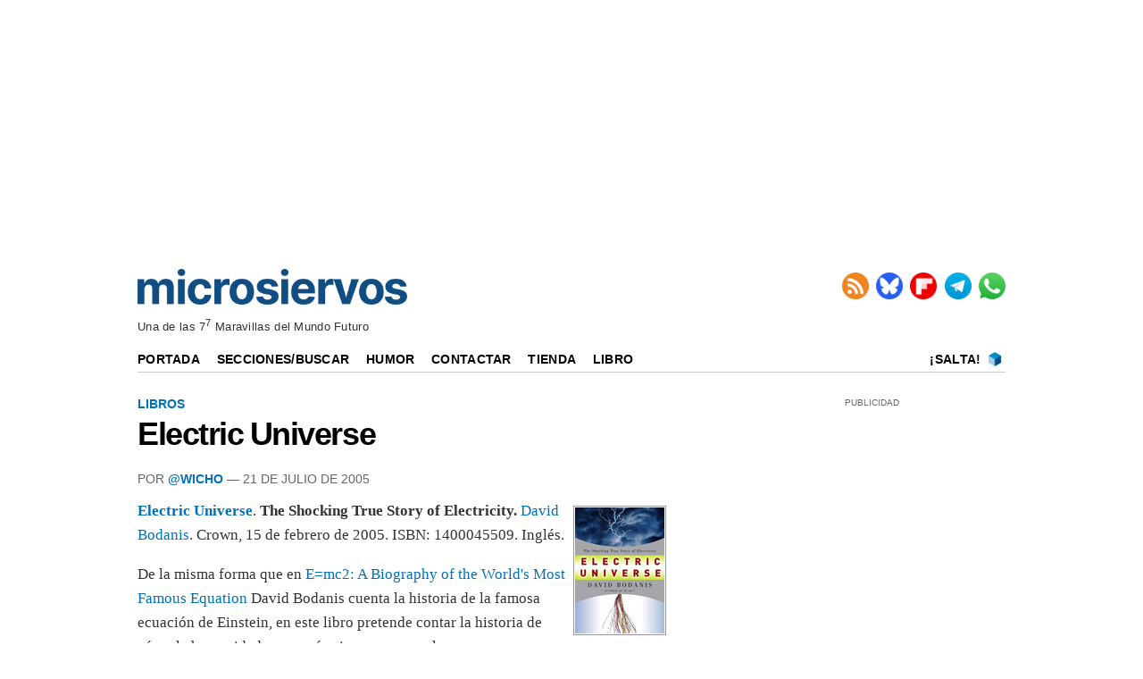

--- FILE ---
content_type: text/html; charset=UTF-8
request_url: https://www.microsiervos.com/archivo/libros/electric-universe.html
body_size: 5071
content:
<!DOCTYPE html>
<html lang="es-ES">


<head>
<meta charset="UTF-8">
<meta name="viewport" content="width=device-width, initial-scale=1.0">
<meta name="mobile-web-app-capable" content="yes">
<meta name="apple-mobile-web-app-capable" content="yes">

<link rel="preconnect" href="https://img.microsiervos.com" crossorigin>
<link rel="preconnect" href="https://massariuscdn.com" crossorigin>
<link rel="preload" href="https://img.microsiervos.com/blog/logo-microsiervos-2020.png" as="image" type="image/png">
<link rel="preload" href="https://img.microsiervos.com/i_fl.png" as="image" type="image/png">
<link rel="preload" href="https://img.microsiervos.com/blog/icono-rss.png" as="image" type="image/png">
<link rel="preload" href="https://img.microsiervos.com/blog/icono-flipboard.png" as="image" type="image/png">
<link rel="preload" href="https://img.microsiervos.com/blog/icono-telegram.png" as="image" type="image/png">
<link rel="preload" href="https://img.microsiervos.com/blog/icono-whatsapp.png" as="image" type="image/png">
<link rel="preload" href="https://img.microsiervos.com/favicon-16x16.png" as="image" type="image/png">


<!-- Google Tag -->
<script>
dataLayer = [{
  'content_group1': 'Wicho',
  'content_group2': 'Libros'
}];
</script>
<!-- End Google Tag -->
<!-- Google Tag Manager -->
<script>
(function(w,d,s,l,i){w[l]=w[l]||[];w[l].push({'gtm.start':
new Date().getTime(),event:'gtm.js'});var f=d.getElementsByTagName(s)[0],
j=d.createElement(s),dl=l!='dataLayer'?'&l='+l:'';j.async=true;j.src=
'https://www.googletagmanager.com/gtm.js?id='+i+dl;f.parentNode.insertBefore(j,f);
})(window,document,'script','dataLayer','GTM-MXB2Q5Q');</script>
<!-- End Google Tag Manager -->

<link rel="icon" href="https://img.microsiervos.com/favicon.ico" type="image/x-icon" sizes="any">
<link rel="apple-touch-icon" sizes="180x180" href="https://img.microsiervos.com/apple-touch-icon.png">
<link rel="icon" type="image/png" sizes="32x32" href="https://img.microsiervos.com/favicon-32x32.png">
<link rel="icon" type="image/png" sizes="16x16" href="https://img.microsiervos.com/favicon-16x16.png">
<link rel="manifest" href="https://img.microsiervos.com/site.webmanifest">
<link rel="mask-icon" href="https://img.microsiervos.com/safari-pinned-tab.svg" color="#5bbad5">
<meta name="msapplication-TileColor" content="#dddddd">
<meta name="theme-color" content="#ffffff">

<link rel="stylesheet" href="https://img.microsiervos.com/css/microsiervos-v9.css">
<link rel="alternate" type="application/rss+xml" title="RSS" href="https://www.microsiervos.com/index.xml">




<title>Electric Universe</title>
<link rel="canonical" href="https://www.microsiervos.com/archivo/libros/electric-universe.html">
<meta name="description" content="Electric Universe. The Shocking True Story of Electricity. David Bodanis. Crown, 15 de febrero de 2005. ISBN: 1400045509. Inglés. De la misma forma...">
<meta name="robots" content="index,follow">

<meta property="og:image" content="https://www.microsiervos.com/images/Isotipo_Microsiervos_2020_512px.png">
<meta name="twitter:image" content="https://www.microsiervos.com/images/Isotipo_Microsiervos_2020_512px.png">

<meta property="og:title" content="Electric Universe">
<meta property="og:type" content="article">
<meta property="og:url" content="https://www.microsiervos.com/archivo/libros/electric-universe.html">
<meta property="og:description" content="Electric Universe. The Shocking True Story of Electricity. David Bodanis. Crown, 15 de febrero de 2005. ISBN: 1400045509. Inglés. De la misma forma que en E=mc2: A Biography of the World's Most Famous Equation David Bodanis cuenta la historia de la famosa...">
<meta property="og:locale" content="es_ES">
<meta property="og:site_name" content="Microsiervos">
<meta property="og:updated_time" content="2005-07-21 01:54:49">
<meta name="author" content="@Wicho">
<meta property="parsely-section" content="Libros">
<meta name="parsely-section" content="Libros">
<meta property="parsely-tags" content="ciencia libros tecnología">
<meta name="parsely-tags" content="ciencia libros tecnología">
<meta name="twitter:card" content="summary_large_image">
<meta name="twitter:site" content="Microsiervos">
<meta name="twitter:title" content="Electric Universe">
<meta name="twitter:description" content="Electric Universe. The Shocking True Story of Electricity. David Bodanis. Crown, 15 de febrero de 2005. ISBN: 1400045509. Inglés. De la misma forma que en E=mc2: A Biography of the World's Most Famous Equation David Bodanis cuenta la historia de la famosa...">
<meta name="twitter:url" content="https://www.microsiervos.com/archivo/libros/electric-universe.html">






<!-- Start AdServer -->
<link rel="stylesheet" href="https://massariuscdn.com/pubs/microsiervos/index.css">

<script>
var msTag = {
               site: 'microsiervos',
               page: 'ros',
               };
</script>
<script async src="https://massariuscdn.com/pubs/Microsiervos/Microsiervos_hb_setup.js"></script>
<!-- End AdServer -->





</head>
  

<body>


<!-- /13436254/Microsiervos_ROS_Header -->
<div id='div-gpt-ad-microsiervos_ros_header' style='margin-top:2px; margin-bottom:2px;'></div>
<!-- End  -->


<!-- Google Tag Manager (noscript) -->
<noscript><iframe title="Google Tag Manager" src="https://www.googletagmanager.com/ns.html?id=GTM-MXB2Q5Q"
height="0" width="0" style="display:none;visibility:hidden"></iframe></noscript>
<!-- End Google Tag Manager (noscript) -->

<div id="header" class="header">
  <span class="logo">
    <a href="https://www.microsiervos.com/" accesskey="w" >
    <img style="aspect-ratio:302/40; width:302px; height:40px;" src="https://img.microsiervos.com/blog/logo-microsiervos-2020.png" alt="Microsiervos">
    </a>
  </span>

<div class="nav">
  <ul class="nav inline-items">
    <li><a href="https://www.microsiervos.com/index.xml"><img src="https://img.microsiervos.com/blog/icono-rss.png" style="aspect-ratio:1/1; vertical-align: top; width:30px; height:30px;" alt="RSS" title="RSS"></a></li>
    <li><a href="https://bsky.app/profile/microsiervos.com"><img src="https://img.microsiervos.com/blog/icono-bluesky.png" style="aspect-ratio:1/1; vertical-align: top; width:30px; height:30px;" alt="Bluesky" title="Bluesky"></a></li>
    <li><a href="https://flipboard.com/@microsiervos/microsiervos-232c7gu5y"><img src="https://img.microsiervos.com/blog/icono-flipboard.png" style="aspect-ratio:1/1; vertical-align: top; width:30px; height:30px;" alt="Flipboard" title="Flipboard"></a></li>
    <li><a href="https://telegram.me/microsiervos"><img src="https://img.microsiervos.com/blog/icono-telegram.png" style="aspect-ratio:1/1; vertical-align: top; width:30px; height:30px;" alt="Telegram" title="Telegram"></a></li>
    <li><a href="https://whatsapp.com/channel/0029VaXuiML1SWt49K8bg03V"><img src="https://img.microsiervos.com/blog/icono-whatsapp.png" style="aspect-ratio:1/1; vertical-align: top; width:30px; height:30px;" alt="WhatsApp" title="WhatsApp"></a></li>
  </ul>
</div>

<div class="tagline">Una de las 7<sup>7</sup> Maravillas del Mundo Futuro</div>

<div class="logo-movil" style="clear:both; float:left; margin-left:2em; "><a href="https://www.microsiervos.com/"><img style="aspect-ratio:175/23; width:175px; height:23px;" src="https://img.microsiervos.com/blog/logo-microsiervos-2020.png" alt="Microsiervos"></a></div>   
   <div class="social" style="float:right;margin-right:1em; margin-left:0; ">
   <ul class="social inline-items">
     <li><a href="https://bsky.app/profile/microsiervos.com"><img src="https://img.microsiervos.com/blog/icono-bluesky.png" style="aspect-ratio:1/1; vertical-align: bottom; width:22px; height:22px;" alt="Bluesky" title="Bluesky"></a></li>
     <li><a href="https://flipboard.com/@microsiervos/microsiervos-232c7gu5y"><img src="https://img.microsiervos.com/blog/icono-flipboard.png" style="aspect-ratio:1/1; vertical-align: bottom; width:22px; height:22px;" alt="Flipboard" title="Flipboard"></a></li>
     <li><a href="https://telegram.me/microsiervos"><img src="https://img.microsiervos.com/blog/icono-telegram.png" style="aspect-ratio:1/1; vertical-align: bottom; width:22px; height:22px;" alt="Telegram" title="Telegram"></a></li>
     <li><a href="https://whatsapp.com/channel/0029VaXuiML1SWt49K8bg03V"><img src="https://img.microsiervos.com/blog/icono-whatsapp.png" style="aspect-ratio:1/1; vertical-align: bottom; width:22px; height:22px;" alt="WhatsApp" title="WhatsApp"></a></li>
   </ul>
</div>
 
<hr>
 
<div class="nav-desk" style="vertical-align:baseline;">
  <a href="https://www.microsiervos.com/">Portada</a>
  <a href="https://www.microsiervos.com/archivos.html">Secciones/Buscar</a>
  <a href="https://wtf.microsiervos.com/">Humor</a> 
  <a href="https://www.microsiervos.com/contacto.html">Contactar</a> 
  <a href="https://www.microsiervos.com/seleccion/">Tienda</a>
  <a href="https://www.microsiervos.com/libro/">Libro</a>
  <span style="float:right; margin-right:0em;">
  <a style="padding: 0 0.25em 0 0;" href="https://www.microsiervos.com/salta.html" accesskey="s">¡Salta!</a> <a style="padding: 0 0.25em 0 0;" href="https://www.microsiervos.com/salta.html"><img style="aspect-ratio:1/1; vertical-align: text-bottom; width:16px; height:16px;" src="https://img.microsiervos.com/favicon-16x16.png" alt="¡Salta!"></a> 
  </span>
</div>

<div class="nav-movil" style="float:left;margin-left:1em;">
  <a href="https://www.microsiervos.com/archivos.html">Buscar</a> 
  <a href="https://wtf.microsiervos.com/">Humor</a> 
  <a href="https://www.microsiervos.com/seleccion/">Tienda</a>
  <a href="https://www.microsiervos.com/libro/">Libro</a>
</div>
<br>

</div>


<div id="container">
<div id="columna-post">

<div class="articulo">
            
<div class="tags">




<a href="https://www.microsiervos.com/archivo/libros/">Libros</a>
</div>


<article>
<div class="title">
<h1><span><a href="https://www.microsiervos.com/archivo/libros/electric-universe.html" tabindex="0">Electric Universe</a></span></h1></div>

<div class="autor">
Por <a href="https://wicho.bsky.social/">@Wicho</a> — 21 de Julio de 2005

</div>


<p><a href="https://www.amazon.es/gp/product/B000FCJZ3Q?tag=microsiervos-21" rel="esponsorizado"><img loading="lazy" src="https://www.microsiervos.com/images/ElectricUniverse.jpg" border="0" height="145" width="104" alt="ElectricUniverse.jpg" align="right" vspace=8 hspace=8></a><a href="https://www.amazon.es/gp/product/B000FCJZ3Q?tag=microsiervos-21" rel="esponsorizado"><strong>Electric Universe</strong></a>. <b>The Shocking True Story of Electricity.</b> <a href="http://www.davidbodanis.com/">David Bodanis</a>. Crown, 15 de febrero de 2005. ISBN: 1400045509. Inglés.</p>

<p>De la misma forma que en <a href="https://www.microsiervos.com/archivo/libros/emc2-a-biography-of-the-worlds-most-famous-equation.html">E=mc2: A Biography of the World's Most Famous Equation</a> David Bodanis cuenta la historia de la famosa ecuación de Einstein, en este libro pretende contar la historia de cómo la humanidad comenzó primero a usar y luego, poco a poco, a entender la electricidad.</p>

<p>El problema que veo es que esa fórmula, que en E=mc2 funciona muy bien, aquí no lo hace tanto y a menudo me pareció que pasaba por las cosas demasiado deprisa.</p>

<p>De hecho se despacha toda la historia de la electricidad en 221 páginas; el resto del libro son notas, una guía de lecturas adicionales, y el índice.</p>

<p>Apenas nombra a <a href="https://es.wikipedia.org/wiki/Volta">Alessandro Volta</a> ni cómo inventó las baterías para pasar a la invención del telégrafo y el teléfono sin tampoco pararse mucho; el descubrimiento de las ondas de radio por parte de <a href="https://es.wikipedia.org/wiki/Heinrich_Rudolf_Hertz">Heinrich Hertz</a> está contado a partir de las entradas en el diario de éste y prácticamente hay que adivinarlo; por el contrario, entra en detalles quizás innecesarios en el desarrollo del <a href="https://es.wikipedia.org/wiki/Radar">Radar</a> y su uso en la <a href="https://es.wikipedia.org/wiki/Segunda_guerra_mundial">Segunda Guerra Mundial</a>.</p>

<p>De la parte dedicada a <a href="https://es.wikipedia.org/wiki/Alan_Turing">Turing</a> y los <a href="https://es.wikipedia.org/wiki/Ordenador">ordenadores</a> y el <a href="https://es.wikipedia.org/wiki/Transistor">transistor</a>, casi mejor no hablar; a nuestro sistema nervioso y el cerebro sólo les tocan unas treinta páginas.</p>

<p>Y sin pararme a pensar mucho, no aparecen en absoluto personajes como <a href="https://es.wikipedia.org/wiki/Nikola_Tesla">Nikola Tesla</a>, que aparte de muchas otras cosas inventó la <a href="https://es.wikipedia.org/wiki/Corriente_alterna">corriente alterna</a>, desarrollo fundamental para las redes de distribución de energía eléctrica, que por cierto tampoco aparecen por ningún lado, igual que las formas en las que producimos electricidad, ni la televisión...</p>

<p>En fin, después de E=mc2, que me encantó, esperaba bastante más de este libro; aún así, es entretenido y de rápida lectura, por lo que puede ser un buen punto de partida para meterse en la historia de la electricidad.</p>

<p>Relacionado:</p>

<ul>
<li><a href="https://www.microsiervos.com/archivo/libros/emc2-a-biography-of-the-worlds-most-famous-equation.html">E=mc2: A Biography of the World's Most Famous Equation</a>.</li>
</ul>


</article>



<div class="compartir-post">

<p class="social-icons-text">Compartir / Conversar</p>
 
<a href="https://share.flipboard.com/bookmarklet/popout?v=2&amp;url=https://www.microsiervos.com/archivo/libros/electric-universe.html"><img class="light-rounded-icons" loading="lazy" src="https://img.microsiervos.com/i_fl.png" style="width:48px; height:48px;" alt="Compartir en Flipboard" title="Compartir en Flipboard"></a> 

<a href="https://bsky.app/intent/compose?text=Electric%20Universe+%7C+%23ciencia%20%23libros%20%23tecnología%20%7C%20por%20@wicho.bsky.social%20https://www.microsiervos.com/archivo/libros/electric-universe.html" aria-label="Publicar en Bluesky"><img class="light-rounded-icons" loading="lazy" src="https://img.microsiervos.com/i-bluesky.png" style="width:48px; height:48px;" alt="Publicar en Bluesky" title="Publicar en Bluesky"></a>

</div>
</div>



<!-- Start AdServer -->
<!-- /13436254/Microsiervos_ROS_Incontent_BTF -->
<div id='div-gpt-ad-1571211757462-0'></div>
<!-- End AdServer -->
<br><hr>

<!-- Microsiervos BOX -->
<div id="columna-derecha">
<div class='pb-tag'>PUBLICIDAD</div>
<!-- Start AdServer -->
<!-- /13436254/Microsiervos_ROS_MPU_HPA_ATF -->
<div id='div-gpt-ad-1571211696150-0'></div>
<!-- End AdServer -->
<br><p style="text-align:center; margin:0; font-style: normal; font-weight: 400; font-variant-caps: normal; text-transform: none;">PATROCINADORES</p>
<hr>

<p>Lo más visto recientemente</p>

  <ol>
  <li><a href="https://www.microsiervos.com/archivo/tecnologia/maquina-importante-avanzada-construida-fabricar-microchips.html">La máquina más importante y avanzada jamás construida para fabricar microchips</a></li>  
  <li><a href="https://www.microsiervos.com/archivo/tecnologia/diez-curiosidades-telefonos-fijos-chocantes.html">Diez curiosidades sobre los teléfonos fijos que resultan altamente chocantes hoy en día</a></li>  
  <li><a href="https://www.microsiervos.com/archivo/curiosidades/epoca-escasez-de-ram.html">Llega la época de la escasez de RAM</a></li>  
  <li><a href="https://www.microsiervos.com/archivo/internet/navegar-internet-1994-menus-texto-experiencia-primera-mano.html">Cómo era navegar por internet en 1994 a través de menús de texto, en una experiencia de primera mano</a></li>  
  <li><a href="https://www.microsiervos.com/archivo/internet/apagon-tecnico-silencio-informativo-desconexion-iran-de-internet.html">Del apagón técnico al silencio informativo: cómo ha sido la desconexión de Irán de Internet</a></li>  
  </ol>

<p>¿Interesante? No te pierdas…</p>

<p style="display:flex; align-items:center; gap:.5em;">
  <span style="font-size:300%; line-height:1;">&#x1F449;</span>
  <a href="https://www.microsiervos.com/archivo/top100/">
    Las 100 anotaciones más populares recientemente
  </a>
</p>

</div>
<!-- end Microsiervos BOX -->


</div>
</div>

<div id="pre-footer"><div class="pagination" style="float:left;"><ul><li><a href="https://www.microsiervos.com/archivo/ciencia/segundo-intento-para-el-discovery.html" title="Anotación posterior" accesskey="a">&larr; Posterior</a></li></ul></div><div class="pagination" style="float:right;"><ul><li><a href="https://www.microsiervos.com/archivo/internet/google-99.html" title="Anotación anterior" accesskey="d">&nbsp;Anterior &rarr;</a></li>
</ul>
</div></div>
<footer>
<div id="footer" class="footer">
<p><a href="https://www.microsiervos.com/"><img style="aspect-ratio:175/23; width:175px; height:23px;" loading="lazy" src="https://img.microsiervos.com/blog/logo-microsiervos-2020.png" alt="Microsiervos"></a></p>
<p><a href="https://www.microsiervos.com/archivo/general/acerca-de-microsiervos.html">Acerca de Microsiervos</a> • 
<a href="https://www.microsiervos.com/libro/">Libro</a> • 
<a href="https://www.microsiervos.com/contacto.html">Contactar</a> • 
<a href="https://www.microsiervos.com/boletin/">Boletín/Newsletter/Correo</a> • 
<a href="https://www.microsiervos.com/publicidad/">Publicidad</a> • 
<a href="https://www.microsiervos.com/archivo/general/aviso-legal.html">Legal</a> • 
<a href="#" onclick="window.__tcfapi('displayConsentUi', 2, function() {}); return false;">Privacidad y Cookies</a></p>
</div>
</footer>




<script defer src="https://static.cloudflareinsights.com/beacon.min.js/vcd15cbe7772f49c399c6a5babf22c1241717689176015" integrity="sha512-ZpsOmlRQV6y907TI0dKBHq9Md29nnaEIPlkf84rnaERnq6zvWvPUqr2ft8M1aS28oN72PdrCzSjY4U6VaAw1EQ==" data-cf-beacon='{"version":"2024.11.0","token":"c508d9a761c54362b338d83dafa9358e","r":1,"server_timing":{"name":{"cfCacheStatus":true,"cfEdge":true,"cfExtPri":true,"cfL4":true,"cfOrigin":true,"cfSpeedBrain":true},"location_startswith":null}}' crossorigin="anonymous"></script>
</body>
</html>
